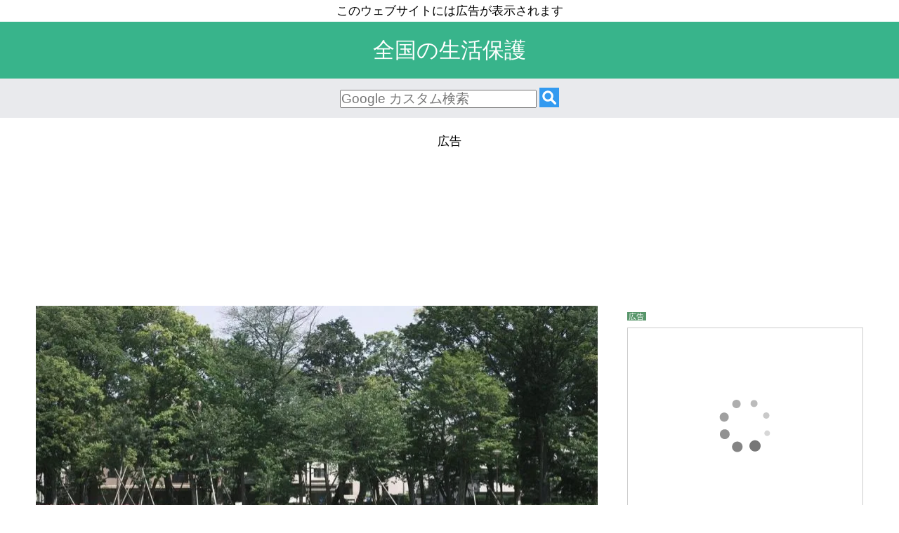

--- FILE ---
content_type: text/html; charset=UTF-8
request_url: https://wpa.cahier.org/hirakawa.php
body_size: 7761
content:

<!doctype html>
<html lang="ja">
<head>
<meta charset="utf-8">
<meta name="viewport" content="width=device-width,minimum-scale=1,initial-scale=1">
<link rel="preconnect dns-prefetch" href="//pagead2.googlesyndication.com">
<link rel="preconnect dns-prefetch" href="//googleads.g.doubleclick.net">
<link rel="preconnect dns-prefetch" href="//tpc.googlesyndication.com">
<link rel="preconnect dns-prefetch" href="//ad.doubleclick.net">
<link rel="preconnect dns-prefetch" href="//www.gstatic.com">
<link rel="preload" href="main.webp" as="image">
<link rel="preload" as="script" href="https://cdn.ampproject.org/v0.js">
<link rel="preload" as="script" href="https://cdn.ampproject.org/v0/amp-form-0.1.js">
<link rel="preload" as="script" href="https://cdn.ampproject.org/v0/amp-iframe-0.1.js">
<meta name="description" content="

青森県平川市の生活保護の手続

青森県平川市で生活保護を受けたい場合には、平川市福祉事務所の窓口で申請手続をすることが必要です。
申請後、ケースワーカーが生活保護法に基づく調査をした上で、……">
<meta name="twitter:card" content="summary">
<meta property="og:title" content="青森県平川市の生活保護｜全国の生活保護">
<meta property="og:type" content="article">
<meta property="og:description" content="

青森県平川市の生活保護の手続

青森県平川市で生活保護を受けたい場合には、平川市福祉事務所の窓口で申請手続をすることが必要です。
申請後、ケースワーカーが生活保護法に基づく調査をした上で、……">
<meta property="og:url" content="https://wpa.cahier.org/hirakawa.php">
<meta property="og:site_name" content="全国の生活保護">
<meta property="og:image" content="main.webp">
<script>let lazyloadads=!1;window.addEventListener("scroll",function(){(0!=document.documentElement.scrollTop&&!1===lazyloadads||0!=document.body.scrollTop&&!1===lazyloadads)&&(!function(){let e=document.createElement("script");e.type="text/javascript",e.async=!0,e.src="https://pagead2.googlesyndication.com/pagead/js/adsbygoogle.js?client=ca-pub-3119330050750581";let t=document.getElementsByTagName("script")[0];t.parentNode.insertBefore(e,t)}(),lazyloadads=!0)},!0);</script>
<script async src="https://cdn.ampproject.org/v0.js"></script>
<script async custom-element="amp-form" src="https://cdn.ampproject.org/v0/amp-form-0.1.js"></script>
<script async custom-element="amp-iframe" src="https://cdn.ampproject.org/v0/amp-iframe-0.1.js"></script>
<title>青森県平川市の生活保護｜全国の生活保護</title>
<link rel="amphtml" href="https://wpa.cahier.org/hirakawa.php?amp=1">
<link rel="icon" type="image/x-icon" href="https://cahier.org/favicon.ico">
<link rel="apple-touch-icon" sizes="180x180" href="https://cahier.org/icon.png">
<style>
*{margin:0;padding:0}body{font-size:108%;line-height:1.8em}body:before{content:"このウェブサイトには広告が表示されます";display:block;text-align:center}header{background-color:#38b48b;padding:.8em;text-align:center;font-size:1.8em;color:#fff}#search{padding:9pt;background-color:#e9eaed;margin-bottom:1em;text-align:center}input{display:inline;vertical-align:middle;font-size:108%}button{border:none;background:transparent;vertical-align:middle}.noline{text-decoration:none;color:inherit}.wrapper{display:flex;display:-webkit-box;display:-webkit-flex;display:-ms-flexbox;justify-content:space-around;max-width:1220px;margin:0 auto;padding:.5em}main{width:800px}aside{width:336px;height:100%;position:-webkit-sticky;position:sticky;top:12px}h1,h2,h3{line-height:1.6em;margin-bottom:1em}h2{background-color:#38b48b;color:#fff;padding:.5em 1em}h3:before{content:"■";color:#38b48b}ul{list-style-position:inside}.amazonad{border:1px solid #ccc;padding:0;margin:0}.amazonadcontent{margin:0 0 1em}.amazonadcontent:before{content:"広告";background-color:#57956A;color:#fff;font-size:11px;line-height:13px;padding:0 3px 0 2px;vertical-align:top}.amazonad a{display:block;text-decoration:none;color:inherit}.annotation{font-size:.9em}.aligncenter{text-align:center}.alignright{text-align:right}.clearfix:after{display:block;clear:both;content:""}.floatleft{float:left}.note{border:1px solid #ccc;padding:1em;margin:1em 0}.bgyellow{background-color:#ffffe0}.icons{display:flex;display:-webkit-box;display:-webkit-flex;display:-ms-flexbox;justify-content:space-around;width:100%;margin:1em auto;height:2.5em;text-align:center}.home,.twitter,.rss,.file,.search-icon,.sitemap{width:25%;padding:.25em}.home{background-color:#66cc00}.twitter{background-color:#000}.rss{background-color:#ee802f}.sitemap{background-color:#e6bf00}.file{background-color:#3dccb4}.search-icon{background-color:#55acee}.annotation{font-size:.9em}footer{padding:1.5em;background:#666;text-align:center;line-height:1.2em;color:#fff}@media screen and (max-width:1220px){aside{display:none}main:after{content:"このウェブサイトは地域情報を提供する民間のサービスです。相談・質問はそれぞれの関係機関にお願いします。"}main{width:96%}}.advert:before,.advert180:before,.google-auto-placed:before{content:"広告";display:block;text-align:center;margin-top:1em}table{width:100%}td,th,tr{border:1px solid #aaa;padding:8px}th{background-color:#ccc;font-weight:bold}.rakuten:before{content:"広告";background-color:#57956A;color:#fff;font-size:11px;padding:0 3px 0 2px;vertical-align:top}.advert,.google-auto-placed,.rakuten{min-height:280px}.google-auto-placed{margin-bottom:1em}.advert180{min-height:180px}

</style>
<script type="application/ld+json">
[
{"@context":"http://schema.org","@type":"Article","@id":"https://wpa.cahier.org/hirakawa.php","headline":"青森県平川市の生活保護","image":{"@type":"ImageObject","url":"main.webp","height":800,"width":1200},"author":{"@type":"Organization","name":"Cahier","url":"https://cahier.org/"}}
,
{"@context":"http://schema.org","@type":"Place","@id":"https://wpa.cahier.org/hirakawa.php","category":"GovernmentOffice","name":"平川市福祉事務所","address":{"@type":"PostalAddress","postalCode":"０３６－０１０４","addressLocality":"青森県","streetAddress":"平川市柏木町藤山１６－１"},"telephone":"0172-44-1111","geo":{"@type":"GeoCoordinates","latitude":"40.5834274","longitude":"140.5648422"}}
]
</script>
</head>
<body>
<a href="/" class="noline"><header>全国の生活保護</header></a>
<div id="search">
<form method="GET" class="p2" action="https://www.google.com/cse" target="_top">
<div class="ampstart-input inline-block relative mb3">
<input name="cx" type="hidden" value="partner-pub-3119330050750581:5079996950">
<input name="ie" type="hidden" value="UTF-8">
<input type="search" size=24 placeholder="Google カスタム検索" name="q" required>
<button type="submit" name="btnG" aria-label="検索">
<svg xmlns="http://www.w3.org/2000/svg" xmlns:xlink="http://www.w3.org/1999/xlink" viewBox="0,0,256,256" width="28px" height="28px"><g fill="#339af0" stroke="none" stroke-width="1" stroke-miterlimit="10"><path d="M0,256v-256h256v256z" id="bgRectangle"></path></g><g fill="#ffffff" stroke-width="1" stroke-miterlimit="10"><g transform="scale(3.55556,3.55556)"><path d="M31,11c-11.027,0 -20,8.973 -20,20c0,11.027 8.973,20 20,20c3.97417,0 7.67238,-1.17843 10.78906,-3.18555l12.9375,12.9375c1.664,1.664 4.36239,1.664 6.02539,0c1.664,-1.664 1.664,-4.36139 0,-6.02539l-12.9375,-12.9375c2.00712,-3.11668 3.18555,-6.8149 3.18555,-10.78906c0,-11.027 -8.973,-20 -20,-20zM31,19c6.616,0 12,5.384 12,12c0,6.616 -5.384,12 -12,12c-6.616,0 -12,-5.384 -12,-12c0,-6.616 5.384,-12 12,-12z"></path></g></g></svg>
</button>
</div>
</form>
</div>
<div class="advert180">
<ins class="adsbygoogle"
     style="display:block;height:180px"
     data-ad-client="ca-pub-3119330050750581"
     data-ad-slot="2701464046"</ins>
<script>
     (adsbygoogle = window.adsbygoogle || []).push({});
</script>
</div>
<br>
<div class="wrapper">
<main>
<p>
<amp-img src="main.webp" width="1200" height="800" alt="" layout="responsive"></amp-img><small></small>
</p>
<br>
<h1>青森県平川市の生活保護</h1>
<div class="icons">
<div class="home"><a href="/" class="noline" title="ホーム"><amp-img src="https://cahier.org/common-lib/img/home.svg" width="36" height="36" layout="fixed" alt=""></amp-img></a></div>
<div class="search-icon"><a href="#search" class="noline" title="検索"><amp-img src="https://cahier.org/common-lib/img/search.svg" width="36" height="36" layout="fixed" alt=""></amp-img></a></div>
<div class="rss"><a href="/rss.xml" class="noline" title="rss"><amp-img src="https://cahier.org/common-lib/img/rss.svg" width="36" height="36" layout="fixed" alt=""></amp-img></a></div>
<div class="file"><a href="https://cahier.org/policy.php?site=wpa&page=https%3A%2F%2Fwpa.cahier.org%2Fhirakawa.php" class="noline" title="サイトポリシー"><amp-img src="https://cahier.org/common-lib/img/file-shield.svg" width="36" height="36" layout="fixed" alt=""></amp-img></a></div>
<div class="twitter"><a href="https://twitter.com/share?url=https%3A%2F%2Fwpa.cahier.org%2Fhirakawa.php&text=%E9%9D%92%E6%A3%AE%E7%9C%8C%E5%B9%B3%E5%B7%9D%E5%B8%82%E3%81%AE%E7%94%9F%E6%B4%BB%E4%BF%9D%E8%AD%B7" class="noline" title="twitter"><amp-img src="https://cahier.org/common-lib/img/x-twitter.svg" width="36" height="36" layout="fixed" alt=""></amp-img></a></div>
</div>
<p id="overview">生活保護とは、自己の能力や資産を活用し、あらゆる手をつくしてもなお生活ができない場合に、生存権の保障を定めた日本国憲法第25条の理念に基づき、国民の最低限度の生活を保障するために設けられた制度をいいます。</p>
<div class="advert">
<ins class="adsbygoogle"
     style="display:block"
     data-ad-client="ca-pub-3119330050750581"
     data-ad-slot="8622676559"
     data-ad-format="rectangle"
     data-full-width-responsive="true"></ins>
<script>
     (adsbygoogle = window.adsbygoogle || []).push({});
</script>
</div>
<br>
<details open class="note bgyellow">
<summary><b>主要項目</b></summary>
<ul>
<li><a href="#procedure">青森県平川市の生活保護の手続</a></li>
<li><a href="#amount">青森県平川市の生活保護の支給金額</a></li>
</ul>
</details>
<br>
<div class="amazonad"><div class="amazonadcontent annotation clearfix"><a rel="sponsored" class="noline" href="https://amzn.to/3RJBiW7"><amp-img class="floatleft" width="100" height="100" src="https://images-na.ssl-images-amazon.com/images/P/483345131X.09._SCLZZZZZZZ_AA250_.jpg" alt=""></amp-img><strong>大図解 届け出だけでもらえるお金</strong><br>井戸 美枝 (著)<br><small>Amazon アソシエイト</small></a></div></div><br>


<h2 id="procedure">青森県平川市の生活保護の手続</h2>
<p>
青森県平川市で生活保護を受けたい場合には、<b>平川市福祉事務所</b>の<mark>窓口で申請手続をする</mark>ことが必要です。
申請後、ケースワーカーが生活保護法に基づく調査をした上で、おおむね２週間から１か月のうちに保護開始を決定します。
ただし、国の定める生活保護の基準に満たない場合には、生活保護が受けられない（申請が却下される）ことがあります。
</p><br><h3 id="map">平川市福祉事務所の地図</h3>
<amp-iframe id="map" title="平川市福祉事務所の地図" layout="responsive" width="800" height="400" frameborder="0" src="https://members.cahier.org/common-lib/gsimap.php?lat=40.5834274&lng=140.5648422" sandbox="allow-scripts allow-same-origin allow-popups allow-forms allow-top-navigation"><div placeholder=""></div></amp-iframe>

<div class="note">
<b>平川市福祉事務所</b>
<a href="https://www.city.hirakawa.lg.jp/" target="_blank" id="url">
<svg xmlns="http://www.w3.org/2000/svg" width="24" height="24" viewBox="0 0 24 24" stroke-width="2" stroke="currentColor" fill="#eee" stroke-linecap="round" stroke-linejoin="round"><path stroke="none" d="M0 0h24v24H0z" fill="none"></path><path d="M12 6h-6a2 2 0 0 0 -2 2v10a2 2 0 0 0 2 2h10a2 2 0 0 0 2 -2v-6"></path><path d="M11 13l9 -9"></path><path d="M15 4h5v5"></path></svg>
</a>
<br>
<span id="address">〒０３６－０１０４　青森県平川市柏木町藤山１６－１</span><br>
<span id="phone">電話番号：0172-44-1111</span><br>
<small>※ 代表番号の場合はオペレーターに「生活保護担当」と告げてください。</small>
</div>
<br>
<h2 id="amount">青森県平川市の生活保護の支給金額</h2>
<p>
青森県平川市は<b>「３級地－２」</b>と定められています。 
<mark>保護費は自治体ごとに定められた級地と、世帯の人数、家族それぞれの年齢などによって異なります</mark>。</p><br>

<p>
たとえば、<b>青森県平川市</b>で<b>35歳の単身世帯</b>の場合、
<ul>
<li><b>第１類費：</b>食べ物や衣服などの個人ごとに必要な費用</li>
<li><b>第２類費：</b>光熱水費や家具などの世帯全体として必要な費用</li>
</ul>
などからなる基本的な日常生活費をまかなうための<b>「生活扶助」</b>と、<br>
住居の家賃や間代、地代、補修費用などに充てるための<b>「住宅扶助」</b><br>とをあわせた保護費の金額は、次の表のように計算します。
</p><br>

<small><b>[注意]</b>
<ul>
<li>以下の支給金額の表は<mark>令和５年10月１日改正</mark>の生活保護の基準をもとにしています。</li>
<li id="exception">単身世帯で床面積15平方メートル以下の場合や<mark>特別基準額が適用される場合（通常の1.3倍までの範囲で<b>増額</b>）</mark>には、<b>住宅扶助の限度額</b>が上記の表とは異なります。</li>
</ul>
</small><br>

<table>
<caption><b>青森県平川市在住　35歳の単身世帯の生活保護費</b></caption>
<tr><th colspan="2">区分</th><th>１か月当たりの基準額</th></tr>
<tr><td rowspan="4">生活扶助</td><td>基準額（第１類）</td><td>年齢別：20～40歳　38,950円×逓減率1.00</td></tr>
<tr><td>基準額（第２類）</td><td>世帯人員：１人　27,790円</td></tr>
<tr><td>特例加算</td><td>1,000円</td></tr>
<tr><td>経過的加算</td><td>0円</td></tr>
<tr><td>住宅扶助</td><td>青森県３級地</td><td>30,000円&nbsp;<a href="#exception"><small>[注意]</small></a></td></tr>
<tr><td colspan="2">計</td><td><b>97,740円</b></td></tr>
</table>
<br>
<div class="advert">
<ins class="adsbygoogle"
     style="display:block"
     data-ad-client="ca-pub-3119330050750581"
     data-ad-slot="8622676559"
     data-ad-format="rectangle"
     data-full-width-responsive="true"></ins>
<script>
     (adsbygoogle = window.adsbygoogle || []).push({});
</script>
</div>
<br>
<p>これらに加えて、
<ul class="note bgyellow">
<li>冬季の灯油代・暖房代として地域ごとに決められた<b>「地区別冬季加算」</b></li>
<li>年末に増えがちな食費やその他の雑費に対応するための<b>「期末一時扶助」</b></li>
<li>病気・けがの診察料や薬代などの<b>「医療扶助」</b>（現物支給）</li>
<li>児童を養育している場合の<b>「児童養育加算」</b>、母子家庭の場合の<b>「母子加算」</b>、世帯に障害者や要介護者がいる場合の<b>「障害者加算」</b>や<b>「介護保険料加算」 </b></li>
</ul>
などがあります。
</p><br>

<p>よりくわしくは次のページを参照してください。</p>
<a href="3-2.php" class="noline"><div class="note clearfix">
<amp-img src="main.webp" width="120" height="90" layout="fixed" alt="" class="floatleft"></amp-img>
<b>３級地－２の生活扶助基準額</b>　<small>令和５年１０月１日から新しい生活保護の基準が適用されます。……基準には級地による金額の違いが設けられており、３級地－２の場合は次のとおりです。</small>
</div>
</a>
<br>

<p>※&nbsp;<u>実際にもらえる金額はさまざまな例外によって上記の表よりもさらに複雑ですので、くわしくは福祉事務所にお問い合わせください。</u></p><br>

<h2>医療扶助とマイナポイント</h2><p>マイナンバーカード取得促進のための第２弾マイナポイントの申込みは2023年9月30日に受付を終了しましたが、このポイントについては、たとえ生活保護受給者であったとしても、マイナンバーカードの健康保険証利用の申込みを行うことで、マイナポイントが付与されることになっていました。</p><br>

<div class="amazonad"><div class="amazonadcontent annotation clearfix"><a rel="sponsored" class="noline" href="https://amzn.to/45eui6X"><amp-img class="floatleft" width="100" height="100" src="https://images-na.ssl-images-amazon.com/images/P/4813262619.09._SCLZZZZZZZ_AA250_.jpg" alt=""></amp-img><strong>知って得する! 国・自治体からこんなに! もらえるお金大全 (みんなが知りたかった! シリーズ) </strong><br>TAC出版編集部  (著), 本田 和盛 (監修), 得するお金の制度研究会 (その他)<br><small>Amazon アソシエイト</small></a></div></div><br>
<div class="icons">
<div class="home"><a href="/" class="noline" title="ホーム"><amp-img src="https://cahier.org/common-lib/img/home.svg" width="36" height="36" layout="fixed" alt=""></amp-img></a></div>
<div class="search-icon"><a href="#search" class="noline" title="検索"><amp-img src="https://cahier.org/common-lib/img/search.svg" width="36" height="36" layout="fixed" alt=""></amp-img></a></div>
<div class="rss"><a href="/rss.xml" class="noline" title="rss"><amp-img src="https://cahier.org/common-lib/img/rss.svg" width="36" height="36" layout="fixed" alt=""></amp-img></a></div>
<div class="file"><a href="https://cahier.org/policy.php?site=wpa&page=https%3A%2F%2Fwpa.cahier.org%2Fhirakawa.php" class="noline" title="サイトポリシー"><amp-img src="https://cahier.org/common-lib/img/file-shield.svg" width="36" height="36" layout="fixed" alt=""></amp-img></a></div>
<div class="twitter"><a href="https://twitter.com/share?url=https%3A%2F%2Fwpa.cahier.org%2Fhirakawa.php&text=%E9%9D%92%E6%A3%AE%E7%9C%8C%E5%B9%B3%E5%B7%9D%E5%B8%82%E3%81%AE%E7%94%9F%E6%B4%BB%E4%BF%9D%E8%AD%B7" class="noline" title="twitter"><amp-img src="https://cahier.org/common-lib/img/x-twitter.svg" width="36" height="36" layout="fixed" alt=""></amp-img></a></div>
</div>
</main>
<aside>
<div class="rakuten">
<script type="text/javascript">rakuten_design="slide";rakuten_affiliateId="102e00c4.8e180d17.102e00c5.eee6634b";rakuten_items="ctsmatch";rakuten_genreId="0";rakuten_size="336x280";rakuten_target="_blank";rakuten_theme="gray";rakuten_border="on";rakuten_auto_mode="on";rakuten_genre_title="off";rakuten_recommend="on";rakuten_ts="1704871878916";</script><script type="text/javascript" src="https://xml.affiliate.rakuten.co.jp/widget/js/rakuten_widget.js?20230106"></script>
</div>
<br>
<h3>リンク</h3>
<p><a href="https://notalone-cas.go.jp/" title="内閣官房孤独・孤立対策担当室ウェブサイト" target="_blank"><amp-img src="https://cahier.org/common-lib/img/notalone_cas_top.webp" width="335" height="149" layout="fixed" alt=""></amp-img></a></p>
<p><a href="https://cahier.org/" title="Cahier.org"><amp-img src="https://cahier.org/logo.webp" width="335" height="67" layout="fixed" alt=""></amp-img></a></p>
<p>
<amp-img src="https://cahier.org/common-lib/img/note-sticky.svg" width="18" height="18" layout="fixed" alt=""></amp-img>
&nbsp;<a href="https://ccb.cahier.org/hirakawa.php">平川市の児童手当</a>
</p>
<p>
<amp-img src="https://cahier.org/common-lib/img/note-sticky.svg" width="18" height="18" layout="fixed" alt=""></amp-img>
&nbsp;<a href="https://ccc.cahier.org/aomori_pref_hirosaki.php">青森県弘前児童相談所</a></a>
</p>
<br>
<h3>タグ</h3>
<p>
<amp-img src="https://cahier.org/common-lib/img/tag.svg" width="18" height="18" layout="fixed" alt=""></amp-img>&nbsp;<a href="https://cahier.org/procedures/">福祉の手続</a>
&nbsp;
<amp-img src="https://cahier.org/common-lib/img/tag.svg" width="18" height="18" layout="fixed" alt=""></amp-img>&nbsp;青森県
</p>

<div class="note bgyellow">
<b>このウェブサイトについて</b>
<br>
<p>このウェブサイトは地域情報を提供する民間のサービスです。相談・質問はそれぞれの関係機関にお願いします。
</p>
</div>
</aside>
</div>
<div class="advert aligncenter">
<ins class="adsbygoogle pcad"
     style="display:block"
     data-ad-client="ca-pub-3119330050750581"
     data-ad-slot="8622676559"
     data-ad-format="rectangle"
     data-full-width-responsive="true"></ins>
<script>
     (adsbygoogle = window.adsbygoogle || []).push({});
</script>
</div>
<br>
<footer>全国の生活保護<br><small>Copyright &copy; 2022</small></footer>
</body>
</html>